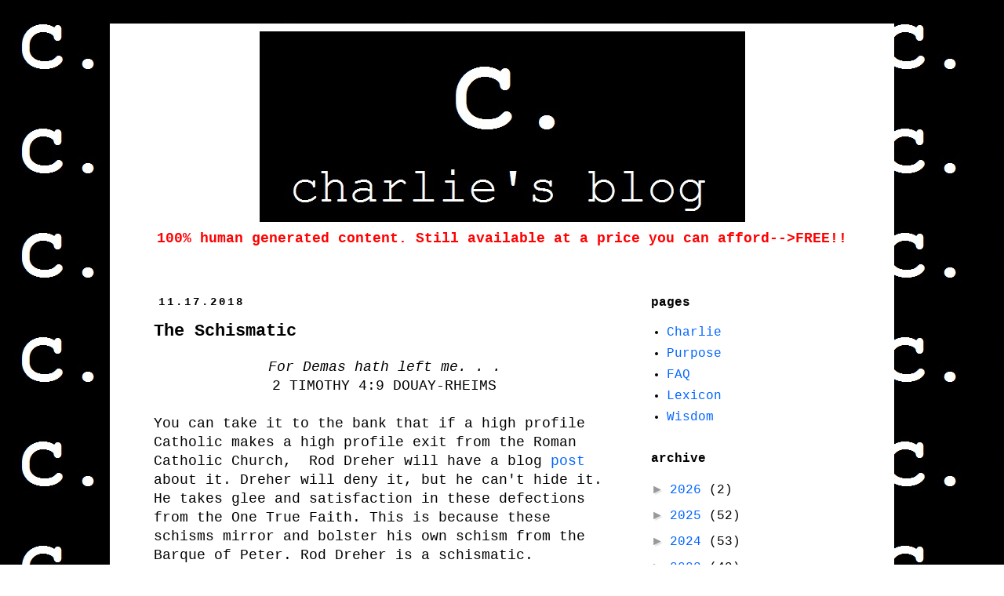

--- FILE ---
content_type: text/javascript; charset=UTF-8
request_url: https://charliebroadway.blogspot.com/2018/11/the-schismatic.html?action=getFeed&widgetId=Feed1&widgetType=Feed&responseType=js&xssi_token=AOuZoY6_AYvTJ8bJ4O-sarz3BewU8oTbYQ%3A1768526009275
body_size: 253
content:
try {
_WidgetManager._HandleControllerResult('Feed1', 'getFeed',{'status': 'ok', 'feed': {'entries': [{'title': 'Decluttering Tip: Find Out Who You Really Are', 'link': 'https://noblepeasants.blogspot.com/2026/01/decluttering-tip-find-out-who-you.html', 'publishedDate': '2026-01-09T20:10:00.000-08:00', 'author': 'Charlie'}, {'title': 'Mr. Peasant On White Trash Gardening', 'link': 'https://noblepeasants.blogspot.com/2026/01/mr-peasant-on-white-trash-gardening.html', 'publishedDate': '2025-12-31T21:00:00.000-08:00', 'author': 'Charlie'}, {'title': 'The Friendly Beasts of the Nativity', 'link': 'https://noblepeasants.blogspot.com/2025/12/the-friendly-beasts-of-nativity.html', 'publishedDate': '2025-12-21T12:34:00.000-08:00', 'author': 'Charlie'}, {'title': 'In Praise Of Georgia Giant Work Boots', 'link': 'https://noblepeasants.blogspot.com/2025/12/in-praise-of-georgia-giant-work-boots.html', 'publishedDate': '2025-11-30T21:00:00.000-08:00', 'author': 'Charlie'}, {'title': 'An End Of Summer Lesson: Plant Something Beautiful Among The Disasters', 'link': 'https://noblepeasants.blogspot.com/2025/11/an-end-of-summer-lesson-plant-something.html', 'publishedDate': '2025-11-08T20:33:00.000-08:00', 'author': 'Charlie'}], 'title': 'Noble Peasants'}});
} catch (e) {
  if (typeof log != 'undefined') {
    log('HandleControllerResult failed: ' + e);
  }
}
